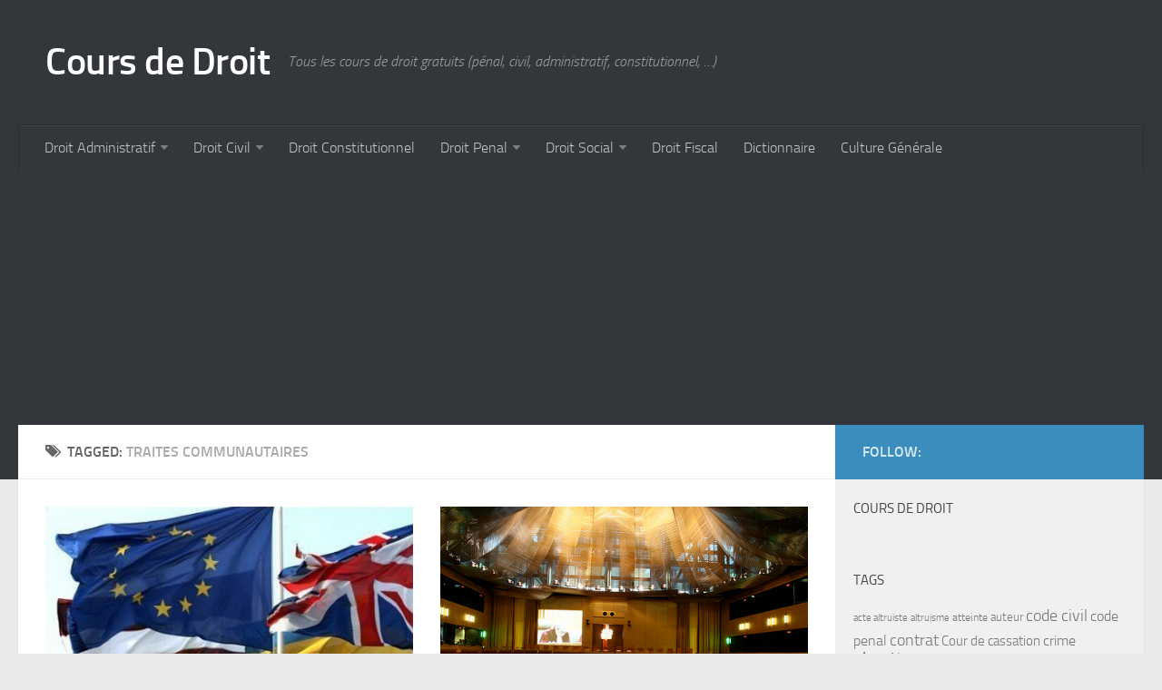

--- FILE ---
content_type: text/html; charset=UTF-8
request_url: https://www.droit-cours.fr/tag/traites-communautaires/
body_size: 6670
content:
<!DOCTYPE html> 
<html class="no-js" lang="en-US">

<head>
	<meta charset="UTF-8">
	<meta name="viewport" content="width=device-width, initial-scale=1.0">

	<title>  traites communautaires - Cours de Droit</title>

	<link rel="pingback" href="https://www.droit-cours.fr/xmlrpc.php">
	
	<meta name='robots' content='max-image-preview:large' />
<script>document.documentElement.className = document.documentElement.className.replace("no-js","js");</script>
<link rel='dns-prefetch' href='//s0.wp.com' />
<link rel='dns-prefetch' href='//secure.gravatar.com' />
<link rel='dns-prefetch' href='//s.w.org' />
<link rel="alternate" type="application/rss+xml" title="Cours de Droit &raquo; Feed" href="https://www.droit-cours.fr/feed/" />
<link rel="alternate" type="application/rss+xml" title="Cours de Droit &raquo; Comments Feed" href="https://www.droit-cours.fr/comments/feed/" />
<link rel="alternate" type="application/rss+xml" title="Cours de Droit &raquo; traites communautaires Tag Feed" href="https://www.droit-cours.fr/tag/traites-communautaires/feed/" />
		<script type="text/javascript">
			window._wpemojiSettings = {"baseUrl":"https:\/\/s.w.org\/images\/core\/emoji\/13.1.0\/72x72\/","ext":".png","svgUrl":"https:\/\/s.w.org\/images\/core\/emoji\/13.1.0\/svg\/","svgExt":".svg","source":{"concatemoji":"https:\/\/www.droit-cours.fr\/wp-includes\/js\/wp-emoji-release.min.js?ver=5.8.12"}};
			!function(e,a,t){var n,r,o,i=a.createElement("canvas"),p=i.getContext&&i.getContext("2d");function s(e,t){var a=String.fromCharCode;p.clearRect(0,0,i.width,i.height),p.fillText(a.apply(this,e),0,0);e=i.toDataURL();return p.clearRect(0,0,i.width,i.height),p.fillText(a.apply(this,t),0,0),e===i.toDataURL()}function c(e){var t=a.createElement("script");t.src=e,t.defer=t.type="text/javascript",a.getElementsByTagName("head")[0].appendChild(t)}for(o=Array("flag","emoji"),t.supports={everything:!0,everythingExceptFlag:!0},r=0;r<o.length;r++)t.supports[o[r]]=function(e){if(!p||!p.fillText)return!1;switch(p.textBaseline="top",p.font="600 32px Arial",e){case"flag":return s([127987,65039,8205,9895,65039],[127987,65039,8203,9895,65039])?!1:!s([55356,56826,55356,56819],[55356,56826,8203,55356,56819])&&!s([55356,57332,56128,56423,56128,56418,56128,56421,56128,56430,56128,56423,56128,56447],[55356,57332,8203,56128,56423,8203,56128,56418,8203,56128,56421,8203,56128,56430,8203,56128,56423,8203,56128,56447]);case"emoji":return!s([10084,65039,8205,55357,56613],[10084,65039,8203,55357,56613])}return!1}(o[r]),t.supports.everything=t.supports.everything&&t.supports[o[r]],"flag"!==o[r]&&(t.supports.everythingExceptFlag=t.supports.everythingExceptFlag&&t.supports[o[r]]);t.supports.everythingExceptFlag=t.supports.everythingExceptFlag&&!t.supports.flag,t.DOMReady=!1,t.readyCallback=function(){t.DOMReady=!0},t.supports.everything||(n=function(){t.readyCallback()},a.addEventListener?(a.addEventListener("DOMContentLoaded",n,!1),e.addEventListener("load",n,!1)):(e.attachEvent("onload",n),a.attachEvent("onreadystatechange",function(){"complete"===a.readyState&&t.readyCallback()})),(n=t.source||{}).concatemoji?c(n.concatemoji):n.wpemoji&&n.twemoji&&(c(n.twemoji),c(n.wpemoji)))}(window,document,window._wpemojiSettings);
		</script>
		<style type="text/css">
img.wp-smiley,
img.emoji {
	display: inline !important;
	border: none !important;
	box-shadow: none !important;
	height: 1em !important;
	width: 1em !important;
	margin: 0 .07em !important;
	vertical-align: -0.1em !important;
	background: none !important;
	padding: 0 !important;
}
</style>
	<link rel='stylesheet' id='wp-block-library-css'  href='https://www.droit-cours.fr/wp-includes/css/dist/block-library/style.min.css?ver=5.8.12' type='text/css' media='all' />
<link rel='stylesheet' id='style-css'  href='https://www.droit-cours.fr/wp-content/themes/hueman/style.css?ver=5.8.12' type='text/css' media='all' />
<link rel='stylesheet' id='responsive-css'  href='https://www.droit-cours.fr/wp-content/themes/hueman/responsive.css?ver=5.8.12' type='text/css' media='all' />
<link rel='stylesheet' id='font-awesome-css'  href='https://www.droit-cours.fr/wp-content/themes/hueman/fonts/font-awesome.min.css?ver=5.8.12' type='text/css' media='all' />
<link rel='stylesheet' id='jetpack_css-css'  href='https://www.droit-cours.fr/wp-content/plugins/jetpack/css/jetpack.css?ver=7.2.5' type='text/css' media='all' />
<script type='text/javascript' src='https://www.droit-cours.fr/wp-includes/js/jquery/jquery.min.js?ver=3.6.0' id='jquery-core-js'></script>
<script type='text/javascript' src='https://www.droit-cours.fr/wp-includes/js/jquery/jquery-migrate.min.js?ver=3.3.2' id='jquery-migrate-js'></script>
<script type='text/javascript' src='https://www.droit-cours.fr/wp-content/themes/hueman/js/jquery.flexslider.min.js?ver=5.8.12' id='flexslider-js'></script>
<link rel="https://api.w.org/" href="https://www.droit-cours.fr/wp-json/" /><link rel="alternate" type="application/json" href="https://www.droit-cours.fr/wp-json/wp/v2/tags/1899" /><link rel="EditURI" type="application/rsd+xml" title="RSD" href="https://www.droit-cours.fr/xmlrpc.php?rsd" />
<link rel="wlwmanifest" type="application/wlwmanifest+xml" href="https://www.droit-cours.fr/wp-includes/wlwmanifest.xml" /> 
<meta name="generator" content="WordPress 5.8.12" />

<link rel='dns-prefetch' href='//v0.wordpress.com'/>
<style type='text/css'>img#wpstats{display:none}</style><!--[if lt IE 9]>
<script src="https://www.droit-cours.fr/wp-content/themes/hueman/js/ie/html5.js"></script>
<script src="https://www.droit-cours.fr/wp-content/themes/hueman/js/ie/selectivizr.js"></script>
<![endif]-->
<style type="text/css">
/* Dynamic CSS: For no styles in head, copy and put the css below in your child theme's style.css, disable dynamic styles */
.sidebar .widget { padding-left: 20px; padding-right: 20px; padding-top: 20px; }
</style>

<script>
  (function(i,s,o,g,r,a,m){i['GoogleAnalyticsObject']=r;i[r]=i[r]||function(){
  (i[r].q=i[r].q||[]).push(arguments)},i[r].l=1*new Date();a=s.createElement(o),
  m=s.getElementsByTagName(o)[0];a.async=1;a.src=g;m.parentNode.insertBefore(a,m)
  })(window,document,'script','https://www.google-analytics.com/analytics.js','ga');

  ga('create', 'UA-19023144-2', 'auto');
  ga('send', 'pageview');

</script>
</head>

<body class="archive tag tag-traites-communautaires tag-1899 col-2cl full-width chrome">

<div id="wrapper">
	<header id="header">
	
				
		<div class="container group">
			<div class="container-inner">
				
				<div class="group pad">
					<p class="site-title"><a href="https://www.droit-cours.fr/" rel="home">Cours de Droit</a></p>
					<p class="site-description">Tous les cours de droit gratuits (pénal, civil, administratif, constitutionnel, &#8230;)</p>				</div>
				
									<nav class="nav-container group" id="nav-header">
						<div class="nav-toggle"><i class="fa fa-bars"></i></div>
						<div class="nav-text"><!-- put your mobile menu text here --></div>
						<div class="nav-wrap container"><ul id="menu-menu" class="nav container-inner group"><li id="menu-item-293" class="menu-item menu-item-type-taxonomy menu-item-object-category menu-item-has-children menu-item-293"><a title="Droit Administratif" href="https://www.droit-cours.fr/category/droit-administratif/">Droit Administratif</a>
<ul class="sub-menu">
	<li id="menu-item-785" class="menu-item menu-item-type-taxonomy menu-item-object-category menu-item-785"><a href="https://www.droit-cours.fr/category/cours-administratif/">Cours (Administratif)</a></li>
	<li id="menu-item-788" class="menu-item menu-item-type-taxonomy menu-item-object-category menu-item-788"><a href="https://www.droit-cours.fr/category/jurisprudence-administratif/">Jurisprudence (administratif)</a></li>
</ul>
</li>
<li id="menu-item-294" class="menu-item menu-item-type-taxonomy menu-item-object-category menu-item-has-children menu-item-294"><a href="https://www.droit-cours.fr/category/droit-civil/">Droit Civil</a>
<ul class="sub-menu">
	<li id="menu-item-418" class="menu-item menu-item-type-taxonomy menu-item-object-category menu-item-418"><a href="https://www.droit-cours.fr/category/cours-civil/">Cours (civil)</a></li>
	<li id="menu-item-420" class="menu-item menu-item-type-taxonomy menu-item-object-category menu-item-420"><a href="https://www.droit-cours.fr/category/jurisprudence-civil/">Jurisprudence (civil)</a></li>
</ul>
</li>
<li id="menu-item-295" class="menu-item menu-item-type-taxonomy menu-item-object-category menu-item-295"><a title="Droit Constitutionnel" href="https://www.droit-cours.fr/category/droit-constitutionnel/">Droit Constitutionnel</a></li>
<li id="menu-item-297" class="menu-item menu-item-type-taxonomy menu-item-object-category menu-item-has-children menu-item-297"><a title="Droit Penal" href="https://www.droit-cours.fr/category/droit-penal/">Droit Penal</a>
<ul class="sub-menu">
	<li id="menu-item-419" class="menu-item menu-item-type-taxonomy menu-item-object-category menu-item-419"><a title="Cours (penal)" href="https://www.droit-cours.fr/category/cours-penal/">Cours (penal)</a></li>
	<li id="menu-item-421" class="menu-item menu-item-type-taxonomy menu-item-object-category menu-item-421"><a title="Jurisprudence (penal)" href="https://www.droit-cours.fr/category/jurisprudence-penal/">Jurisprudence (penal)</a></li>
</ul>
</li>
<li id="menu-item-784" class="menu-item menu-item-type-taxonomy menu-item-object-category menu-item-has-children menu-item-784"><a title="Droit Social" href="https://www.droit-cours.fr/category/droit-du-travail-2/">Droit Social</a>
<ul class="sub-menu">
	<li id="menu-item-786" class="menu-item menu-item-type-taxonomy menu-item-object-category menu-item-786"><a title="Cours (social)" href="https://www.droit-cours.fr/category/cours-social/">Cours (social)</a></li>
	<li id="menu-item-787" class="menu-item menu-item-type-taxonomy menu-item-object-category menu-item-787"><a title="Jurisprudence (travail)" href="https://www.droit-cours.fr/category/jurisprudence-travail/">Jurisprudence (travail)</a></li>
</ul>
</li>
<li id="menu-item-1495" class="menu-item menu-item-type-taxonomy menu-item-object-category menu-item-1495"><a title="Droit Fiscal" href="https://www.droit-cours.fr/category/droit-fiscal/">Droit Fiscal</a></li>
<li id="menu-item-1537" class="menu-item menu-item-type-taxonomy menu-item-object-category menu-item-1537"><a title="Dictionnaire du droit" href="https://www.droit-cours.fr/category/dictionnaire/">Dictionnaire</a></li>
<li id="menu-item-370" class="menu-item menu-item-type-taxonomy menu-item-object-category menu-item-370"><a title="Culture Générale" href="https://www.droit-cours.fr/category/culture-generale/">Culture Générale</a></li>
</ul></div>
					</nav><!--/#nav-header-->
<script async src="//pagead2.googlesyndication.com/pagead/js/adsbygoogle.js"></script>
<!-- widget sidebar -->
<ins class="adsbygoogle"
     style="display:block"
     data-ad-client="ca-pub-5812974864149801"
     data-ad-slot="9023031571"
     data-ad-format="auto"></ins>
<script>
(adsbygoogle = window.adsbygoogle || []).push({});
</script>
								
			</div><!--/.container-inner-->
		</div><!--/.container-->
		
	</header><!--/#header-->
	
	<div class="container" id="page">
		<div class="container-inner">
			<div class="main">
				<div class="main-inner group">
<section class="content">

	<div class="page-title pad group">

			<h1><i class="fa fa-tags"></i>Tagged: <span>traites communautaires</span></h1>
		
	
</div><!--/.page-title-->	
	<div class="pad group">		
		
				
				
			<div class="post-list group">
				<div class="post-row">				<article id="post-1291" class="group post-1291 post type-post status-publish format-standard has-post-thumbnail hentry category-cours-administratif category-droit-administratif tag-applicabilite tag-arret-cohen-bendit-1978 tag-article-88-de-la-constitutionnel tag-conseil-constitutionnel tag-conseil-detat tag-constitution tag-controle-constitutionnel tag-droit-communautaire-derive tag-effet-direct tag-traites-communautaires tag-traites-executifs tag-traites-internationaux tag-transposition">	
	<div class="post-inner post-hover">
		
		<div class="post-thumbnail">
			<a href="https://www.droit-cours.fr/valeur-infra-constitutionnelle-traite/" title="La valeur infra-constitutionnelle des traités">
									<img width="368" height="245" src="https://www.droit-cours.fr/wp-content/uploads/2011/12/Traités-Internationaux.jpg" class="attachment-thumb-medium size-thumb-medium wp-post-image" alt="Traités Internationaux" loading="lazy" srcset="https://www.droit-cours.fr/wp-content/uploads/2011/12/Traités-Internationaux.jpg 460w, https://www.droit-cours.fr/wp-content/uploads/2011/12/Traités-Internationaux-300x199.jpg 300w" sizes="(max-width: 368px) 100vw, 368px" />																			</a>
					</div><!--/.post-thumbnail-->
		
		<div class="post-meta group">
			<p class="post-category"><a href="https://www.droit-cours.fr/category/cours-administratif/" rel="category tag">Cours (Administratif)</a> / <a href="https://www.droit-cours.fr/category/droit-administratif/" rel="category tag">Droit Administratif</a></p>
			<p class="post-date">13 Dec, 2011</p>
		</div><!--/.post-meta-->
		
		<h2 class="post-title">
			<a href="https://www.droit-cours.fr/valeur-infra-constitutionnelle-traite/" rel="bookmark" title="La valeur infra-constitutionnelle des traités">La valeur infra-constitutionnelle des traités</a>
		</h2><!--/.post-title-->
		
				<div class="entry excerpt">				
			<p>La supériorité de la Constitution par rapport aux traités internationaux est affirmée, mais il existe une spécificité concernant les traités communautaires. L’ordre juridique communautaire comprend les traités exécutifs qui forment le droit communautaire originaire&#46;&#46;&#46;</p>
		</div><!--/.entry-->
				
	</div><!--/.post-inner-->	
</article><!--/.post-->									<article id="post-1281" class="group post-1281 post type-post status-publish format-standard has-post-thumbnail hentry category-cours-administratif category-droit-administratif tag-arret-gisti-du-29-juin-1990 tag-cjce tag-discussion-contradictoire tag-interpretation tag-juge-administratif tag-juridictions-internes tag-ministre-des-affaires-etrangeres tag-renvoi tag-saisine-prejudicielle tag-traites-communautaires tag-traites-internationaux">	
	<div class="post-inner post-hover">
		
		<div class="post-thumbnail">
			<a href="https://www.droit-cours.fr/interpretation-juge-administratif/" title="L&#8217;interprétation des traités par le juge administratif">
									<img width="368" height="245" src="https://www.droit-cours.fr/wp-content/uploads/2011/12/CJCE2.jpg" class="attachment-thumb-medium size-thumb-medium wp-post-image" alt="CJCE" loading="lazy" srcset="https://www.droit-cours.fr/wp-content/uploads/2011/12/CJCE2.jpg 500w, https://www.droit-cours.fr/wp-content/uploads/2011/12/CJCE2-300x199.jpg 300w" sizes="(max-width: 368px) 100vw, 368px" />																			</a>
					</div><!--/.post-thumbnail-->
		
		<div class="post-meta group">
			<p class="post-category"><a href="https://www.droit-cours.fr/category/cours-administratif/" rel="category tag">Cours (Administratif)</a> / <a href="https://www.droit-cours.fr/category/droit-administratif/" rel="category tag">Droit Administratif</a></p>
			<p class="post-date">12 Dec, 2011</p>
		</div><!--/.post-meta-->
		
		<h2 class="post-title">
			<a href="https://www.droit-cours.fr/interpretation-juge-administratif/" rel="bookmark" title="L&#8217;interprétation des traités par le juge administratif">L&#8217;interprétation des traités par le juge administratif</a>
		</h2><!--/.post-title-->
		
				<div class="entry excerpt">				
			<p>Le juge administratif n’interprète pas les traités de la même façon, qu’il s’agisse des traités internationaux ou des traités communautaires. Concernant le droit international, hors droit communautaire, la solution actuelle est apportée par le&#46;&#46;&#46;</p>
		</div><!--/.entry-->
				
	</div><!--/.post-inner-->	
</article><!--/.post-->					</div><div class="post-row"></div>			</div><!--/.post-list-->
		
			<nav class="pagination group">
				</nav><!--/.pagination-->
			
				
	</div><!--/.pad-->
	
</section><!--/.content-->


	<div class="sidebar s1">
		
		<a class="sidebar-toggle" title="Expand Sidebar"><i class="fa icon-sidebar-toggle"></i></a>
		
		<div class="sidebar-content">
			
			<div class="sidebar-top group">
				<p>Follow:</p>
							</div>
			
						
						
			<div id="text-9" class="widget widget_text"><h3>Cours de droit</h3>			<div class="textwidget"><!-- Media Clic ***** NE PAS EDITER **** -->
<mediaclic zone-id='29707' width='300' height='250'></mediaclic><script async src='//pub1.media-clic.com/www/delivery/asyncjs.js'></script></div>
		</div><div id="tag_cloud-3" class="widget widget_tag_cloud"><h3>Tags</h3><div class="tagcloud"><a href="https://www.droit-cours.fr/tag/acte-altruiste/" class="tag-cloud-link tag-link-11 tag-link-position-1" style="font-size: 8pt;" aria-label="acte altruiste (6 items)">acte altruiste</a>
<a href="https://www.droit-cours.fr/tag/altruisme/" class="tag-cloud-link tag-link-50 tag-link-position-2" style="font-size: 8pt;" aria-label="altruisme (6 items)">altruisme</a>
<a href="https://www.droit-cours.fr/tag/atteinte/" class="tag-cloud-link tag-link-104 tag-link-position-3" style="font-size: 8.8045977011494pt;" aria-label="atteinte (7 items)">atteinte</a>
<a href="https://www.droit-cours.fr/tag/auteur/" class="tag-cloud-link tag-link-168 tag-link-position-4" style="font-size: 9.6091954022988pt;" aria-label="auteur (8 items)">auteur</a>
<a href="https://www.droit-cours.fr/tag/code-civil/" class="tag-cloud-link tag-link-183 tag-link-position-5" style="font-size: 13.632183908046pt;" aria-label="code civil (15 items)">code civil</a>
<a href="https://www.droit-cours.fr/tag/code-penal/" class="tag-cloud-link tag-link-87 tag-link-position-6" style="font-size: 12.183908045977pt;" aria-label="code penal (12 items)">code penal</a>
<a href="https://www.droit-cours.fr/tag/contrat/" class="tag-cloud-link tag-link-69 tag-link-position-7" style="font-size: 13.632183908046pt;" aria-label="contrat (15 items)">contrat</a>
<a href="https://www.droit-cours.fr/tag/cour-de-cassation/" class="tag-cloud-link tag-link-256 tag-link-position-8" style="font-size: 11.057471264368pt;" aria-label="Cour de cassation (10 items)">Cour de cassation</a>
<a href="https://www.droit-cours.fr/tag/crime/" class="tag-cloud-link tag-link-93 tag-link-position-9" style="font-size: 12.183908045977pt;" aria-label="crime (12 items)">crime</a>
<a href="https://www.droit-cours.fr/tag/droit/" class="tag-cloud-link tag-link-61 tag-link-position-10" style="font-size: 22pt;" aria-label="droit (52 items)">droit</a>
<a href="https://www.droit-cours.fr/tag/droit-administratif-2/" class="tag-cloud-link tag-link-915 tag-link-position-11" style="font-size: 8.8045977011494pt;" aria-label="droit administratif (7 items)">droit administratif</a>
<a href="https://www.droit-cours.fr/tag/droit-civil-2/" class="tag-cloud-link tag-link-78 tag-link-position-12" style="font-size: 16.528735632184pt;" aria-label="droit civil (23 items)">droit civil</a>
<a href="https://www.droit-cours.fr/tag/droit-penal-2/" class="tag-cloud-link tag-link-9 tag-link-position-13" style="font-size: 19.747126436782pt;" aria-label="droit penal (37 items)">droit penal</a>
<a href="https://www.droit-cours.fr/tag/droits/" class="tag-cloud-link tag-link-1056 tag-link-position-14" style="font-size: 8.8045977011494pt;" aria-label="droits (7 items)">droits</a>
<a href="https://www.droit-cours.fr/tag/delit/" class="tag-cloud-link tag-link-27 tag-link-position-15" style="font-size: 14.114942528736pt;" aria-label="délit (16 items)">délit</a>
<a href="https://www.droit-cours.fr/tag/egalite/" class="tag-cloud-link tag-link-435 tag-link-position-16" style="font-size: 10.413793103448pt;" aria-label="egalite (9 items)">egalite</a>
<a href="https://www.droit-cours.fr/tag/etat/" class="tag-cloud-link tag-link-278 tag-link-position-17" style="font-size: 14.114942528736pt;" aria-label="Etat (16 items)">Etat</a>
<a href="https://www.droit-cours.fr/tag/famille/" class="tag-cloud-link tag-link-68 tag-link-position-18" style="font-size: 8.8045977011494pt;" aria-label="famille (7 items)">famille</a>
<a href="https://www.droit-cours.fr/tag/incrimination/" class="tag-cloud-link tag-link-21 tag-link-position-19" style="font-size: 13.310344827586pt;" aria-label="incrimination (14 items)">incrimination</a>
<a href="https://www.droit-cours.fr/tag/infraction/" class="tag-cloud-link tag-link-162 tag-link-position-20" style="font-size: 15.885057471264pt;" aria-label="infraction (21 items)">infraction</a>
<a href="https://www.droit-cours.fr/tag/interet-general/" class="tag-cloud-link tag-link-17 tag-link-position-21" style="font-size: 8.8045977011494pt;" aria-label="interet general (7 items)">interet general</a>
<a href="https://www.droit-cours.fr/tag/interpretation/" class="tag-cloud-link tag-link-335 tag-link-position-22" style="font-size: 8.8045977011494pt;" aria-label="interpretation (7 items)">interpretation</a>
<a href="https://www.droit-cours.fr/tag/juge/" class="tag-cloud-link tag-link-311 tag-link-position-23" style="font-size: 15.885057471264pt;" aria-label="juge (21 items)">juge</a>
<a href="https://www.droit-cours.fr/tag/jurisprudence/" class="tag-cloud-link tag-link-109 tag-link-position-24" style="font-size: 17.011494252874pt;" aria-label="jurisprudence (25 items)">jurisprudence</a>
<a href="https://www.droit-cours.fr/tag/justice/" class="tag-cloud-link tag-link-97 tag-link-position-25" style="font-size: 13.310344827586pt;" aria-label="justice (14 items)">justice</a>
<a href="https://www.droit-cours.fr/tag/legislateur/" class="tag-cloud-link tag-link-316 tag-link-position-26" style="font-size: 12.827586206897pt;" aria-label="legislateur (13 items)">legislateur</a>
<a href="https://www.droit-cours.fr/tag/liberte/" class="tag-cloud-link tag-link-101 tag-link-position-27" style="font-size: 11.701149425287pt;" aria-label="liberte (11 items)">liberte</a>
<a href="https://www.droit-cours.fr/tag/loi/" class="tag-cloud-link tag-link-64 tag-link-position-28" style="font-size: 19.103448275862pt;" aria-label="loi (34 items)">loi</a>
<a href="https://www.droit-cours.fr/tag/ministere-public/" class="tag-cloud-link tag-link-172 tag-link-position-29" style="font-size: 8.8045977011494pt;" aria-label="ministère public (7 items)">ministère public</a>
<a href="https://www.droit-cours.fr/tag/mort/" class="tag-cloud-link tag-link-506 tag-link-position-30" style="font-size: 8.8045977011494pt;" aria-label="mort (7 items)">mort</a>
<a href="https://www.droit-cours.fr/tag/notion/" class="tag-cloud-link tag-link-629 tag-link-position-31" style="font-size: 8.8045977011494pt;" aria-label="notion (7 items)">notion</a>
<a href="https://www.droit-cours.fr/tag/obligation/" class="tag-cloud-link tag-link-58 tag-link-position-32" style="font-size: 13.310344827586pt;" aria-label="obligation (14 items)">obligation</a>
<a href="https://www.droit-cours.fr/tag/ordre-public/" class="tag-cloud-link tag-link-896 tag-link-position-33" style="font-size: 10.413793103448pt;" aria-label="ordre public (9 items)">ordre public</a>
<a href="https://www.droit-cours.fr/tag/parties/" class="tag-cloud-link tag-link-194 tag-link-position-34" style="font-size: 11.701149425287pt;" aria-label="parties (11 items)">parties</a>
<a href="https://www.droit-cours.fr/tag/peine/" class="tag-cloud-link tag-link-166 tag-link-position-35" style="font-size: 11.701149425287pt;" aria-label="peine (11 items)">peine</a>
<a href="https://www.droit-cours.fr/tag/pouvoir/" class="tag-cloud-link tag-link-355 tag-link-position-36" style="font-size: 8.8045977011494pt;" aria-label="pouvoir (7 items)">pouvoir</a>
<a href="https://www.droit-cours.fr/tag/presomption/" class="tag-cloud-link tag-link-122 tag-link-position-37" style="font-size: 8.8045977011494pt;" aria-label="presomption (7 items)">presomption</a>
<a href="https://www.droit-cours.fr/tag/protection/" class="tag-cloud-link tag-link-45 tag-link-position-38" style="font-size: 11.057471264368pt;" aria-label="protection (10 items)">protection</a>
<a href="https://www.droit-cours.fr/tag/responsabilite/" class="tag-cloud-link tag-link-178 tag-link-position-39" style="font-size: 11.057471264368pt;" aria-label="responsabilite (10 items)">responsabilite</a>
<a href="https://www.droit-cours.fr/tag/societe/" class="tag-cloud-link tag-link-71 tag-link-position-40" style="font-size: 11.701149425287pt;" aria-label="societe (11 items)">societe</a>
<a href="https://www.droit-cours.fr/tag/solidarite/" class="tag-cloud-link tag-link-74 tag-link-position-41" style="font-size: 13.632183908046pt;" aria-label="solidarite (15 items)">solidarite</a>
<a href="https://www.droit-cours.fr/tag/valeur-sociale/" class="tag-cloud-link tag-link-12 tag-link-position-42" style="font-size: 8pt;" aria-label="valeur sociale (6 items)">valeur sociale</a>
<a href="https://www.droit-cours.fr/tag/verite/" class="tag-cloud-link tag-link-691 tag-link-position-43" style="font-size: 9.6091954022988pt;" aria-label="verite (8 items)">verite</a>
<a href="https://www.droit-cours.fr/tag/victime/" class="tag-cloud-link tag-link-230 tag-link-position-44" style="font-size: 9.6091954022988pt;" aria-label="victime (8 items)">victime</a>
<a href="https://www.droit-cours.fr/tag/volonte/" class="tag-cloud-link tag-link-616 tag-link-position-45" style="font-size: 10.413793103448pt;" aria-label="volonte (9 items)">volonte</a></div>
</div><div id="text-8" class="widget widget_text"><h3>Suivez Droit-Cours sur les réseaux</h3>			<div class="textwidget"><div class="fb-like-box" data-href="http://www.facebook.com/pages/Cours-de-Droit/197508570277228" data-width="292" data-height="305" data-show-faces="true" data-stream="false" data-header="false"></div></div>
		</div><div id="text-10" class="widget widget_text">			<div class="textwidget"><!-- Media Clic ***** NE PAS EDITER **** -->
<mediaclic zone-id='29708' width='300' height='250'></mediaclic><script async src='//pub1.media-clic.com/www/delivery/asyncjs.js'></script></div>
		</div>			
		</div><!--/.sidebar-content-->
		
	</div><!--/.sidebar-->

		

				</div><!--/.main-inner-->
			</div><!--/.main-->
		</div><!--/.container-inner-->
	</div><!--/.container-->

	<footer id="footer">	
				
				
		<section class="container" id="footer-bottom">
			<div class="container-inner">
				
				<a id="back-to-top" href="#"><i class="fa fa-angle-up"></i></a>
				
				<div class="pad group">
					
					<div class="grid one-half">
						
												
						<div id="copyright">
															<p>Cours de Droit &copy; 2026. All Rights Reserved.</p>
													</div><!--/#copyright-->
						
												<div id="credit">
							<p>Powered by <a href="http://wordpress.org" rel="nofollow">WordPress</a>. Theme by <a href="http://alxmedia.se" rel="nofollow">Alx</a>.</p>
						</div><!--/#credit-->
												
					</div><!--/.pad-->
					
					<div class="grid one-half last">	
											</div>
				
				</div>
				
			</div><!--/.container-inner-->
		</section><!--/.container-->
		
	</footer><!--/#footer-->

</div><!--/#wrapper-->

<!-- AdSense Manager v3.3.3 (0.490 seconds.) -->	<div style="display:none">
	</div>
<script type='text/javascript' src='https://s0.wp.com/wp-content/js/devicepx-jetpack.js?ver=202603' id='devicepx-js'></script>
<script type='text/javascript' src='https://secure.gravatar.com/js/gprofiles.js?ver=2026Janaa' id='grofiles-cards-js'></script>
<script type='text/javascript' id='wpgroho-js-extra'>
/* <![CDATA[ */
var WPGroHo = {"my_hash":""};
/* ]]> */
</script>
<script type='text/javascript' src='https://www.droit-cours.fr/wp-content/plugins/jetpack/modules/wpgroho.js?ver=5.8.12' id='wpgroho-js'></script>
<script type='text/javascript' src='https://www.droit-cours.fr/wp-content/themes/hueman/js/jquery.jplayer.min.js?ver=5.8.12' id='jplayer-js'></script>
<script type='text/javascript' src='https://www.droit-cours.fr/wp-content/themes/hueman/js/scripts.js?ver=5.8.12' id='scripts-js'></script>
<script type='text/javascript' src='https://www.droit-cours.fr/wp-includes/js/wp-embed.min.js?ver=5.8.12' id='wp-embed-js'></script>
<!--[if lt IE 9]>
<script src="https://www.droit-cours.fr/wp-content/themes/hueman/js/ie/respond.js"></script>
<![endif]-->
<script type='text/javascript' src='https://stats.wp.com/e-202603.js' async='async' defer='defer'></script>
<script type='text/javascript'>
	_stq = window._stq || [];
	_stq.push([ 'view', {v:'ext',j:'1:7.2.5',blog:'19720896',post:'0',tz:'1',srv:'www.droit-cours.fr'} ]);
	_stq.push([ 'clickTrackerInit', '19720896', '0' ]);
</script>
</body>
</html>

--- FILE ---
content_type: text/html; charset=utf-8
request_url: https://www.google.com/recaptcha/api2/aframe
body_size: 265
content:
<!DOCTYPE HTML><html><head><meta http-equiv="content-type" content="text/html; charset=UTF-8"></head><body><script nonce="PwPuDe93EPu9CS2djkICXg">/** Anti-fraud and anti-abuse applications only. See google.com/recaptcha */ try{var clients={'sodar':'https://pagead2.googlesyndication.com/pagead/sodar?'};window.addEventListener("message",function(a){try{if(a.source===window.parent){var b=JSON.parse(a.data);var c=clients[b['id']];if(c){var d=document.createElement('img');d.src=c+b['params']+'&rc='+(localStorage.getItem("rc::a")?sessionStorage.getItem("rc::b"):"");window.document.body.appendChild(d);sessionStorage.setItem("rc::e",parseInt(sessionStorage.getItem("rc::e")||0)+1);localStorage.setItem("rc::h",'1768768214148');}}}catch(b){}});window.parent.postMessage("_grecaptcha_ready", "*");}catch(b){}</script></body></html>

--- FILE ---
content_type: text/plain
request_url: https://www.google-analytics.com/j/collect?v=1&_v=j102&a=2123590590&t=pageview&_s=1&dl=https%3A%2F%2Fwww.droit-cours.fr%2Ftag%2Ftraites-communautaires%2F&ul=en-us%40posix&dt=traites%20communautaires%20-%20Cours%20de%20Droit&sr=1280x720&vp=1280x720&_u=IEBAAEABAAAAACAAI~&jid=1312553727&gjid=283298112&cid=1611463287.1768768213&tid=UA-19023144-2&_gid=1104924206.1768768213&_r=1&_slc=1&z=134144969
body_size: -451
content:
2,cG-X6NR1J7L4Z